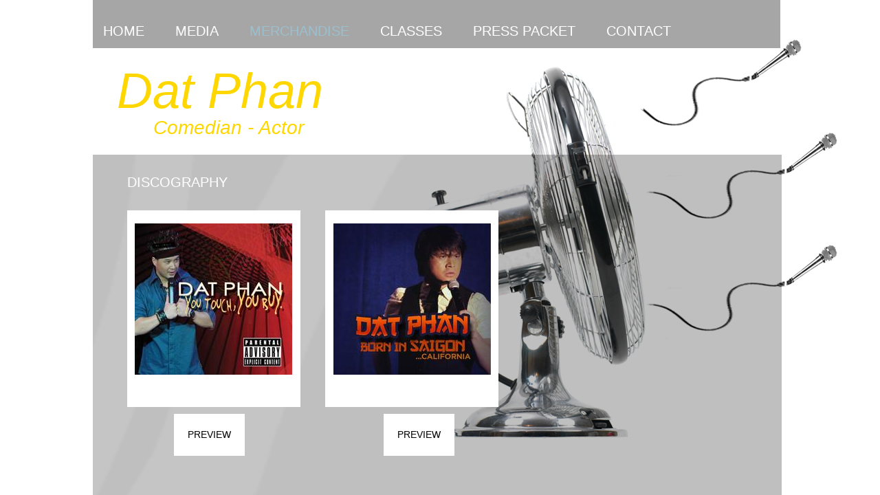

--- FILE ---
content_type: text/plain
request_url: https://www.google-analytics.com/j/collect?v=1&_v=j102&a=513101531&t=pageview&_s=1&dl=http%3A%2F%2Fwww.datphan.com%2Fmerchandise.html&ul=en-us%40posix&dt=Dat%20Phan%20Merchandise&sr=1280x720&vp=1280x720&_u=IEBAAAABAAAAACAAI~&jid=720847433&gjid=1480939480&cid=1845333651.1768933170&tid=UA-45550603-1&_gid=520084797.1768933170&_r=1&_slc=1&z=1751986224
body_size: -284
content:
2,cG-C4QG69SEE7